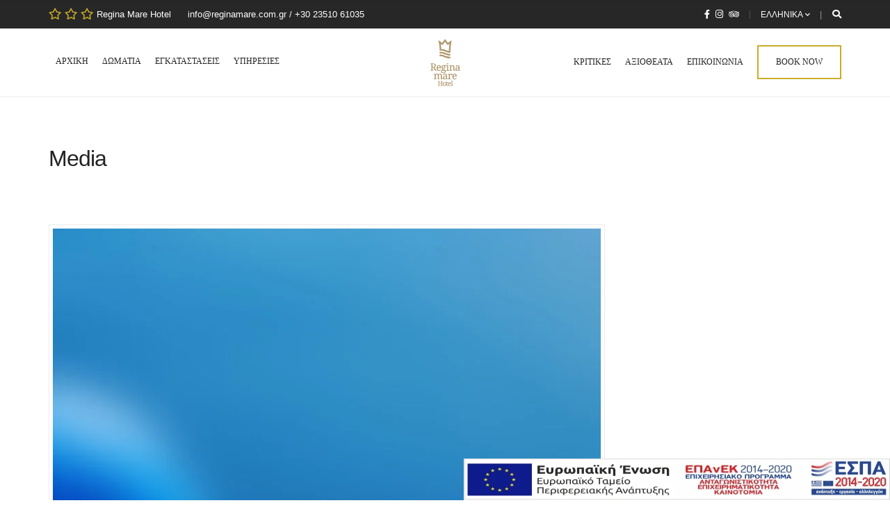

--- FILE ---
content_type: text/html; charset=UTF-8
request_url: https://www.reginamare.com.gr/el/media/
body_size: 14621
content:
<!doctype html><html lang="el"><head><script data-no-optimize="1">var litespeed_docref=sessionStorage.getItem("litespeed_docref");litespeed_docref&&(Object.defineProperty(document,"referrer",{get:function(){return litespeed_docref}}),sessionStorage.removeItem("litespeed_docref"));</script> <meta charset="UTF-8"><style id="litespeed-ccss">ul{box-sizing:border-box}:root{--wp--preset--font-size--normal:16px;--wp--preset--font-size--huge:42px}body{--wp--preset--color--black:#000;--wp--preset--color--cyan-bluish-gray:#abb8c3;--wp--preset--color--white:#fff;--wp--preset--color--pale-pink:#f78da7;--wp--preset--color--vivid-red:#cf2e2e;--wp--preset--color--luminous-vivid-orange:#ff6900;--wp--preset--color--luminous-vivid-amber:#fcb900;--wp--preset--color--light-green-cyan:#7bdcb5;--wp--preset--color--vivid-green-cyan:#00d084;--wp--preset--color--pale-cyan-blue:#8ed1fc;--wp--preset--color--vivid-cyan-blue:#0693e3;--wp--preset--color--vivid-purple:#9b51e0;--wp--preset--gradient--vivid-cyan-blue-to-vivid-purple:linear-gradient(135deg,rgba(6,147,227,1) 0%,#9b51e0 100%);--wp--preset--gradient--light-green-cyan-to-vivid-green-cyan:linear-gradient(135deg,#7adcb4 0%,#00d082 100%);--wp--preset--gradient--luminous-vivid-amber-to-luminous-vivid-orange:linear-gradient(135deg,rgba(252,185,0,1) 0%,rgba(255,105,0,1) 100%);--wp--preset--gradient--luminous-vivid-orange-to-vivid-red:linear-gradient(135deg,rgba(255,105,0,1) 0%,#cf2e2e 100%);--wp--preset--gradient--very-light-gray-to-cyan-bluish-gray:linear-gradient(135deg,#eee 0%,#a9b8c3 100%);--wp--preset--gradient--cool-to-warm-spectrum:linear-gradient(135deg,#4aeadc 0%,#9778d1 20%,#cf2aba 40%,#ee2c82 60%,#fb6962 80%,#fef84c 100%);--wp--preset--gradient--blush-light-purple:linear-gradient(135deg,#ffceec 0%,#9896f0 100%);--wp--preset--gradient--blush-bordeaux:linear-gradient(135deg,#fecda5 0%,#fe2d2d 50%,#6b003e 100%);--wp--preset--gradient--luminous-dusk:linear-gradient(135deg,#ffcb70 0%,#c751c0 50%,#4158d0 100%);--wp--preset--gradient--pale-ocean:linear-gradient(135deg,#fff5cb 0%,#b6e3d4 50%,#33a7b5 100%);--wp--preset--gradient--electric-grass:linear-gradient(135deg,#caf880 0%,#71ce7e 100%);--wp--preset--gradient--midnight:linear-gradient(135deg,#020381 0%,#2874fc 100%);--wp--preset--duotone--dark-grayscale:url('#wp-duotone-dark-grayscale');--wp--preset--duotone--grayscale:url('#wp-duotone-grayscale');--wp--preset--duotone--purple-yellow:url('#wp-duotone-purple-yellow');--wp--preset--duotone--blue-red:url('#wp-duotone-blue-red');--wp--preset--duotone--midnight:url('#wp-duotone-midnight');--wp--preset--duotone--magenta-yellow:url('#wp-duotone-magenta-yellow');--wp--preset--duotone--purple-green:url('#wp-duotone-purple-green');--wp--preset--duotone--blue-orange:url('#wp-duotone-blue-orange');--wp--preset--font-size--small:13px;--wp--preset--font-size--medium:20px;--wp--preset--font-size--large:36px;--wp--preset--font-size--x-large:42px;--wp--preset--spacing--20:.44rem;--wp--preset--spacing--30:.67rem;--wp--preset--spacing--40:1rem;--wp--preset--spacing--50:1.5rem;--wp--preset--spacing--60:2.25rem;--wp--preset--spacing--70:3.38rem;--wp--preset--spacing--80:5.06rem}html{line-height:1.15;-ms-text-size-adjust:100%;-webkit-text-size-adjust:100%}body{margin:0}article,header,nav{display:block}h1{font-size:2em;margin:.67em 0}main{display:block}a{background-color:transparent;-webkit-text-decoration-skip:objects}img{border-style:none}svg:not(:root){overflow:hidden}input{font-family:sans-serif;font-size:100%;line-height:1.15;margin:0}input{overflow:visible}[type=search]{-webkit-appearance:textfield;outline-offset:-2px}[type=search]::-webkit-search-cancel-button,[type=search]::-webkit-search-decoration{-webkit-appearance:none}::-webkit-file-upload-button{-webkit-appearance:button;font:inherit}@-ms-viewport{width:device-width}html{box-sizing:border-box;-ms-overflow-style:scrollbar}*,*:before,*:after{box-sizing:inherit}.container{position:relative;margin-left:auto;margin-right:auto;padding-right:15px;padding-left:15px}.row{display:flex;flex-wrap:wrap;margin-right:-15px;margin-left:-15px}.col-4,.col-8,.col-12,.col-md-6,.col-lg-2,.col-lg-5{position:relative;width:100%;min-height:1px;padding-right:15px;padding-left:15px}.col-4{flex:0 0 33.33333%;max-width:33.33333%}.col-8{flex:0 0 66.66667%;max-width:66.66667%}.col-12{flex:0 0 100%;max-width:100%}@media (min-width:576px){.container{padding-right:15px;padding-left:15px}.container{width:540px;max-width:100%}.row{margin-right:-15px;margin-left:-15px}.col-4,.col-8,.col-12,.col-md-6,.col-lg-2,.col-lg-5{padding-right:15px;padding-left:15px}}@media (min-width:768px){.container{padding-right:15px;padding-left:15px}.container{width:720px;max-width:100%}.row{margin-right:-15px;margin-left:-15px}.col-4,.col-8,.col-12,.col-md-6,.col-lg-2,.col-lg-5{padding-right:15px;padding-left:15px}.col-md-6{flex:0 0 50%;max-width:50%}}@media (min-width:992px){.container{padding-right:15px;padding-left:15px}.container{width:940px;max-width:100%}.row{margin-right:-15px;margin-left:-15px}.col-4,.col-8,.col-12,.col-md-6,.col-lg-2,.col-lg-5{padding-right:15px;padding-left:15px}.col-lg-2{flex:0 0 16.66667%;max-width:16.66667%}.col-lg-5{flex:0 0 41.66667%;max-width:41.66667%}}@media (min-width:1200px){.container{padding-right:15px;padding-left:15px}.container{width:1170px;max-width:100%}.row{margin-right:-15px;margin-left:-15px}.col-4,.col-8,.col-12,.col-md-6,.col-lg-2,.col-lg-5{padding-right:15px;padding-left:15px}}@media screen{.fa.fa-star-o{font-family:'Font Awesome 5 Free';font-weight:400}.fa.fa-star-o:before{content:"\f005"}.fa.fa-facebook{font-family:'Font Awesome 5 Brands';font-weight:400}.fa.fa-facebook:before{content:"\f39e"}.fa.fa-navicon:before{content:"\f0c9"}.fa.fa-instagram{font-family:'Font Awesome 5 Brands';font-weight:400}.fa.fa-tripadvisor{font-family:'Font Awesome 5 Brands';font-weight:400}}@media screen{.fa{-moz-osx-font-smoothing:grayscale;-webkit-font-smoothing:antialiased;display:inline-block;font-style:normal;font-variant:normal;text-rendering:auto;line-height:1}.fa-facebook:before{content:"\f09a"}.fa-instagram:before{content:"\f16d"}.fa-search:before{content:"\f002"}.fa-tripadvisor:before{content:"\f262"}.sr-only{border:0;clip:rect(0,0,0,0);height:1px;margin:-1px;overflow:hidden;padding:0;position:absolute;width:1px}.fa{font-family:'Font Awesome 5 Free';font-weight:900}}body{font-family:"IBM Plex Sans",sans-serif}h1,.site-logo,.navigation-main a{font-family:"IBM Plex Serif",sans-serif}html{box-sizing:border-box;-ms-overflow-style:scrollbar}*{box-sizing:inherit}*:before,*:after{box-sizing:inherit}body{line-height:1.625;font-size:16px;background-color:#fff;color:#4b4b4b;-webkit-font-smoothing:antialiased;-moz-osx-font-smoothing:grayscale}h1{font-weight:400;line-height:normal;margin:0 0 30px;word-wrap:break-word;text-rendering:optimizeLegibility;color:#242424;letter-spacing:-1px}h1{font-size:36px}p{margin:0 0 20px}img{display:inline-block;vertical-align:middle;max-width:100%;height:auto}a{color:#caad2a;text-decoration:none}a,input,label{touch-action:manipulation}ul{padding-left:20px}ul{list-style:disc}label{display:block;margin:0 0 8px;font-weight:400;text-transform:uppercase;font-size:13px}input{display:inline-block;font-size:15px;width:100%;max-width:100%;height:48px;padding:6px 12px;line-height:normal;border:1px solid #ebebeb;background-color:#fff;background-image:none;font-family:inherit;color:#4b4b4b;box-shadow:0 3px 1px #f3f3f3;border-radius:0}input[type=search]{box-sizing:border-box;-webkit-appearance:none;-moz-appearance:none;appearance:none}::-webkit-input-placeholder{font-weight:400;opacity:.8}:-moz-placeholder{font-weight:400;opacity:.8}::-moz-placeholder{font-weight:400;opacity:.8}:-ms-input-placeholder{font-weight:400;opacity:.8}.nav{display:block}.navigation-main{margin:0;padding:0;list-style:none;line-height:normal}.navigation-main:after{content:"";display:table;clear:both}.navigation-main li{position:relative}.navigation-main>li{display:inline-block}.navigation-main a{display:block;white-space:nowrap}.navigation-main a{position:relative;color:#242424;font-size:12px}.navigation-main>li>a{padding:10px 0;margin:0 15px;text-transform:uppercase;font-weight:400;border-bottom:2px solid transparent}.navigation-main .nav-button>a{border:2px solid #caad2a;padding:12px 30px;margin-left:10px;font-size:12px}.navigation-main .nav-button>a:before{display:none}.navigation-main .nav-button:last-child>a{margin-right:0}.navigation-main-right{text-align:right}.header{position:relative;z-index:20}.site-logo{font-weight:400;font-size:36px;line-height:normal;word-wrap:break-word;text-rendering:optimizeLegibility;color:#242424;letter-spacing:-1px;margin:0;color:inherit}.site-logo a{color:inherit}.head-intro{font-size:13px;margin:0;color:#fff;background-color:#272727;padding:10px 0}.head-intro a{color:inherit}.head-intro-info span{margin-right:20px}.head-intro-info i{color:#caad2a;margin-right:5px;font-size:1.25em;position:relative;top:1px}.head-intro-addons{display:flex;justify-content:flex-end;align-items:center}.head-search{display:flex;align-items:center}.head-search:not(:only-child):before{content:"<meta charset="UTF-8">7c";margin:0 15px;opacity:.5}.head-search-form{position:fixed;top:0;left:0;max-width:100%;width:100%;transform:translateY(-100%);padding:20px;background-color:rgba(255,255,255,.5);box-shadow:0 2px 6px rgba(0,0,0,.02);z-index:25}.head-search-input{height:56px}.head-mast{padding:15px 0;background-repeat:no-repeat;background-size:cover;background-position:top center;border-bottom:1px solid #ebebeb}.head-language-selector{display:flex;align-items:center}.head-language-selector:before{content:"";height:12px;width:1px;background-color:currentColor;margin:0 15px;opacity:.2}.head-language-dropdown-trigger{text-transform:uppercase;font-size:12px}.head-language-dropdown-trigger:after{font-family:'Font Awesome 5 Free';content:"\f078";font-weight:900;font-size:8px;position:relative;top:-1px;right:-1px;line-height:normal}.head-language-dropdown{position:relative;z-index:10}.head-language-dropdown-options{position:absolute;list-style:none;margin:0;text-align:left;z-index:10;visibility:hidden;opacity:0;right:0;transform:translate(0,15px);padding:12px 0;background-color:#272727;min-width:120px;border-radius:3px;box-shadow:0 0 24px rgba(0,0,0,.08)}.head-language-dropdown-options a{display:block;padding:3px 15px;text-transform:uppercase;font-size:12px}.main{padding:70px 0}.entry{margin:0 0 100px}.entry:only-of-type{margin-bottom:0}.entry-header{margin-bottom:50px}.entry-title{font-size:32px;margin-bottom:5px}.entry-content:after{content:"";display:table;clear:both}.entry-content img{border:solid 1px #ebebeb;padding:5px}.list-social-icons{margin:0;padding:0;list-style:none}.list-social-icons li{display:inline-block}.header .list-social-icons li{margin:3px 0}.social-icon{display:block;font-size:14px;text-align:center;line-height:46px;background-color:transparent;color:#4b4b4b}.header .social-icon{color:inherit;font-size:inherit;width:auto;height:auto;border:0;background:0 0;margin-left:8px;line-height:normal}#mobilemenu{display:none}.mobile-nav-trigger{float:right;text-transform:uppercase;font-weight:500;display:none;color:currentColor}.align-items-center{align-items:center!important}.sr-only{position:absolute;width:1px;height:1px;padding:0;margin:-1px;overflow:hidden;clip:rect(0,0,0,0);border:0}@media (min-width:992px){.text-lg-center{text-align:center!important}}@media (max-width:991px){.nav{display:none}.main{padding:60px 0}#mobilemenu{display:block}.mobile-nav-trigger{display:inline-block}.hidden-md-down{display:none!important}}@media (max-width:767px){h1{font-size:28px}.site-logo{font-size:28px}.head-intro{text-align:center}.head-intro-info span{margin:0 3px}.head-intro-addons{justify-content:center}.head-mast{padding:15px 0}.main{padding:50px 0}.entry-title{font-size:28px}}@media (max-width:575px){input{width:100%}}.header img.custom-logo{width:43px;max-width:100%}.navigation-main a,.navigation-main>li>a{font-family:"Noto Serif";font-weight:400}.espa{position:fixed;bottom:0;right:0;z-index:1000}.espa img{max-height:60px}.navigation-main .nav-button>a{padding:15px 25px}.navigation-main>li>a{margin:0 10px}p{font-family:'Noto Sans',sans-serif;font-style:normal;font-weight:400}h1{font-family:'Noto Serif',sans-serif;font-style:normal;font-weight:400}</style><link rel="preload" data-asynced="1" data-optimized="2" as="style" onload="this.onload=null;this.rel='stylesheet'" href="https://www.reginamare.com.gr/wp-content/litespeed/ucss/047173af9531ee5b277bfc1bd43b424e.css?ver=ade5a" /><script data-optimized="1" type="litespeed/javascript" data-src="https://www.reginamare.com.gr/wp-content/plugins/litespeed-cache/assets/js/css_async.min.js"></script> <meta name="viewport" content="width=device-width, initial-scale=1"><meta name='robots' content='index, follow, max-image-preview:large, max-snippet:-1, max-video-preview:-1' /><link rel="alternate" hreflang="en" href="https://www.reginamare.com.gr/media/" /><link rel="alternate" hreflang="el" href="https://www.reginamare.com.gr/el/media/" /><link rel="alternate" hreflang="x-default" href="https://www.reginamare.com.gr/media/" /><title>Media - Hotel Regina Mare</title><link rel="canonical" href="https://www.reginamare.com.gr/el/media/" /><meta property="og:locale" content="el_GR" /><meta property="og:type" content="article" /><meta property="og:title" content="Media - Hotel Regina Mare" /><meta property="og:url" content="https://www.reginamare.com.gr/el/media/" /><meta property="og:site_name" content="Hotel Regina Mare" /><meta property="og:image" content="https://www.reginamare.com.gr/wp-content/uploads/2018/05/kea_gal02.jpg" /><meta name="twitter:card" content="summary_large_image" /> <script type="application/ld+json" class="yoast-schema-graph">{"@context":"https://schema.org","@graph":[{"@type":"WebPage","@id":"https://www.reginamare.com.gr/el/media/","url":"https://www.reginamare.com.gr/el/media/","name":"Media - Hotel Regina Mare","isPartOf":{"@id":"https://www.reginamare.com.gr/el/#website"},"primaryImageOfPage":{"@id":"https://www.reginamare.com.gr/el/media/#primaryimage"},"image":{"@id":"https://www.reginamare.com.gr/el/media/#primaryimage"},"thumbnailUrl":"https://www.reginamare.com.gr/wp-content/uploads/2018/05/kea_gal02.jpg","datePublished":"2020-09-08T14:20:35+00:00","dateModified":"2020-09-08T14:20:35+00:00","breadcrumb":{"@id":"https://www.reginamare.com.gr/el/media/#breadcrumb"},"inLanguage":"el","potentialAction":[{"@type":"ReadAction","target":["https://www.reginamare.com.gr/el/media/"]}]},{"@type":"ImageObject","inLanguage":"el","@id":"https://www.reginamare.com.gr/el/media/#primaryimage","url":"https://www.reginamare.com.gr/wp-content/uploads/2018/05/kea_gal02.jpg","contentUrl":"https://www.reginamare.com.gr/wp-content/uploads/2018/05/kea_gal02.jpg","width":800,"height":1080},{"@type":"BreadcrumbList","@id":"https://www.reginamare.com.gr/el/media/#breadcrumb","itemListElement":[{"@type":"ListItem","position":1,"name":"Home","item":"https://www.reginamare.com.gr/el/"},{"@type":"ListItem","position":2,"name":"Media"}]},{"@type":"WebSite","@id":"https://www.reginamare.com.gr/el/#website","url":"https://www.reginamare.com.gr/el/","name":"Hotel Regina Mare","description":"Paralia Pieria Greece","publisher":{"@id":"https://www.reginamare.com.gr/el/#organization"},"potentialAction":[{"@type":"SearchAction","target":{"@type":"EntryPoint","urlTemplate":"https://www.reginamare.com.gr/el/?s={search_term_string}"},"query-input":"required name=search_term_string"}],"inLanguage":"el"},{"@type":"Organization","@id":"https://www.reginamare.com.gr/el/#organization","name":"Hotel Regina Mare","url":"https://www.reginamare.com.gr/el/","logo":{"@type":"ImageObject","inLanguage":"el","@id":"https://www.reginamare.com.gr/el/#/schema/logo/image/","url":"https://www.reginamare.com.gr/wp-content/uploads/2020/06/Asset-1@2x.png","contentUrl":"https://www.reginamare.com.gr/wp-content/uploads/2020/06/Asset-1@2x.png","width":86,"height":135,"caption":"Hotel Regina Mare"},"image":{"@id":"https://www.reginamare.com.gr/el/#/schema/logo/image/"}}]}</script> <link rel='dns-prefetch' href='//fonts.googleapis.com' /><link rel="alternate" type="application/rss+xml" title="Ροή RSS &raquo; Hotel Regina Mare" href="https://www.reginamare.com.gr/el/feed/" /><link rel="alternate" type="application/rss+xml" title="Ροή Σχολίων &raquo; Hotel Regina Mare" href="https://www.reginamare.com.gr/el/comments/feed/" /><style id='global-styles-inline-css' type='text/css'>body{--wp--preset--color--black: #000000;--wp--preset--color--cyan-bluish-gray: #abb8c3;--wp--preset--color--white: #ffffff;--wp--preset--color--pale-pink: #f78da7;--wp--preset--color--vivid-red: #cf2e2e;--wp--preset--color--luminous-vivid-orange: #ff6900;--wp--preset--color--luminous-vivid-amber: #fcb900;--wp--preset--color--light-green-cyan: #7bdcb5;--wp--preset--color--vivid-green-cyan: #00d084;--wp--preset--color--pale-cyan-blue: #8ed1fc;--wp--preset--color--vivid-cyan-blue: #0693e3;--wp--preset--color--vivid-purple: #9b51e0;--wp--preset--gradient--vivid-cyan-blue-to-vivid-purple: linear-gradient(135deg,rgba(6,147,227,1) 0%,rgb(155,81,224) 100%);--wp--preset--gradient--light-green-cyan-to-vivid-green-cyan: linear-gradient(135deg,rgb(122,220,180) 0%,rgb(0,208,130) 100%);--wp--preset--gradient--luminous-vivid-amber-to-luminous-vivid-orange: linear-gradient(135deg,rgba(252,185,0,1) 0%,rgba(255,105,0,1) 100%);--wp--preset--gradient--luminous-vivid-orange-to-vivid-red: linear-gradient(135deg,rgba(255,105,0,1) 0%,rgb(207,46,46) 100%);--wp--preset--gradient--very-light-gray-to-cyan-bluish-gray: linear-gradient(135deg,rgb(238,238,238) 0%,rgb(169,184,195) 100%);--wp--preset--gradient--cool-to-warm-spectrum: linear-gradient(135deg,rgb(74,234,220) 0%,rgb(151,120,209) 20%,rgb(207,42,186) 40%,rgb(238,44,130) 60%,rgb(251,105,98) 80%,rgb(254,248,76) 100%);--wp--preset--gradient--blush-light-purple: linear-gradient(135deg,rgb(255,206,236) 0%,rgb(152,150,240) 100%);--wp--preset--gradient--blush-bordeaux: linear-gradient(135deg,rgb(254,205,165) 0%,rgb(254,45,45) 50%,rgb(107,0,62) 100%);--wp--preset--gradient--luminous-dusk: linear-gradient(135deg,rgb(255,203,112) 0%,rgb(199,81,192) 50%,rgb(65,88,208) 100%);--wp--preset--gradient--pale-ocean: linear-gradient(135deg,rgb(255,245,203) 0%,rgb(182,227,212) 50%,rgb(51,167,181) 100%);--wp--preset--gradient--electric-grass: linear-gradient(135deg,rgb(202,248,128) 0%,rgb(113,206,126) 100%);--wp--preset--gradient--midnight: linear-gradient(135deg,rgb(2,3,129) 0%,rgb(40,116,252) 100%);--wp--preset--duotone--dark-grayscale: url('#wp-duotone-dark-grayscale');--wp--preset--duotone--grayscale: url('#wp-duotone-grayscale');--wp--preset--duotone--purple-yellow: url('#wp-duotone-purple-yellow');--wp--preset--duotone--blue-red: url('#wp-duotone-blue-red');--wp--preset--duotone--midnight: url('#wp-duotone-midnight');--wp--preset--duotone--magenta-yellow: url('#wp-duotone-magenta-yellow');--wp--preset--duotone--purple-green: url('#wp-duotone-purple-green');--wp--preset--duotone--blue-orange: url('#wp-duotone-blue-orange');--wp--preset--font-size--small: 13px;--wp--preset--font-size--medium: 20px;--wp--preset--font-size--large: 36px;--wp--preset--font-size--x-large: 42px;--wp--preset--spacing--20: 0.44rem;--wp--preset--spacing--30: 0.67rem;--wp--preset--spacing--40: 1rem;--wp--preset--spacing--50: 1.5rem;--wp--preset--spacing--60: 2.25rem;--wp--preset--spacing--70: 3.38rem;--wp--preset--spacing--80: 5.06rem;}:where(.is-layout-flex){gap: 0.5em;}body .is-layout-flow > .alignleft{float: left;margin-inline-start: 0;margin-inline-end: 2em;}body .is-layout-flow > .alignright{float: right;margin-inline-start: 2em;margin-inline-end: 0;}body .is-layout-flow > .aligncenter{margin-left: auto !important;margin-right: auto !important;}body .is-layout-constrained > .alignleft{float: left;margin-inline-start: 0;margin-inline-end: 2em;}body .is-layout-constrained > .alignright{float: right;margin-inline-start: 2em;margin-inline-end: 0;}body .is-layout-constrained > .aligncenter{margin-left: auto !important;margin-right: auto !important;}body .is-layout-constrained > :where(:not(.alignleft):not(.alignright):not(.alignfull)){max-width: var(--wp--style--global--content-size);margin-left: auto !important;margin-right: auto !important;}body .is-layout-constrained > .alignwide{max-width: var(--wp--style--global--wide-size);}body .is-layout-flex{display: flex;}body .is-layout-flex{flex-wrap: wrap;align-items: center;}body .is-layout-flex > *{margin: 0;}:where(.wp-block-columns.is-layout-flex){gap: 2em;}.has-black-color{color: var(--wp--preset--color--black) !important;}.has-cyan-bluish-gray-color{color: var(--wp--preset--color--cyan-bluish-gray) !important;}.has-white-color{color: var(--wp--preset--color--white) !important;}.has-pale-pink-color{color: var(--wp--preset--color--pale-pink) !important;}.has-vivid-red-color{color: var(--wp--preset--color--vivid-red) !important;}.has-luminous-vivid-orange-color{color: var(--wp--preset--color--luminous-vivid-orange) !important;}.has-luminous-vivid-amber-color{color: var(--wp--preset--color--luminous-vivid-amber) !important;}.has-light-green-cyan-color{color: var(--wp--preset--color--light-green-cyan) !important;}.has-vivid-green-cyan-color{color: var(--wp--preset--color--vivid-green-cyan) !important;}.has-pale-cyan-blue-color{color: var(--wp--preset--color--pale-cyan-blue) !important;}.has-vivid-cyan-blue-color{color: var(--wp--preset--color--vivid-cyan-blue) !important;}.has-vivid-purple-color{color: var(--wp--preset--color--vivid-purple) !important;}.has-black-background-color{background-color: var(--wp--preset--color--black) !important;}.has-cyan-bluish-gray-background-color{background-color: var(--wp--preset--color--cyan-bluish-gray) !important;}.has-white-background-color{background-color: var(--wp--preset--color--white) !important;}.has-pale-pink-background-color{background-color: var(--wp--preset--color--pale-pink) !important;}.has-vivid-red-background-color{background-color: var(--wp--preset--color--vivid-red) !important;}.has-luminous-vivid-orange-background-color{background-color: var(--wp--preset--color--luminous-vivid-orange) !important;}.has-luminous-vivid-amber-background-color{background-color: var(--wp--preset--color--luminous-vivid-amber) !important;}.has-light-green-cyan-background-color{background-color: var(--wp--preset--color--light-green-cyan) !important;}.has-vivid-green-cyan-background-color{background-color: var(--wp--preset--color--vivid-green-cyan) !important;}.has-pale-cyan-blue-background-color{background-color: var(--wp--preset--color--pale-cyan-blue) !important;}.has-vivid-cyan-blue-background-color{background-color: var(--wp--preset--color--vivid-cyan-blue) !important;}.has-vivid-purple-background-color{background-color: var(--wp--preset--color--vivid-purple) !important;}.has-black-border-color{border-color: var(--wp--preset--color--black) !important;}.has-cyan-bluish-gray-border-color{border-color: var(--wp--preset--color--cyan-bluish-gray) !important;}.has-white-border-color{border-color: var(--wp--preset--color--white) !important;}.has-pale-pink-border-color{border-color: var(--wp--preset--color--pale-pink) !important;}.has-vivid-red-border-color{border-color: var(--wp--preset--color--vivid-red) !important;}.has-luminous-vivid-orange-border-color{border-color: var(--wp--preset--color--luminous-vivid-orange) !important;}.has-luminous-vivid-amber-border-color{border-color: var(--wp--preset--color--luminous-vivid-amber) !important;}.has-light-green-cyan-border-color{border-color: var(--wp--preset--color--light-green-cyan) !important;}.has-vivid-green-cyan-border-color{border-color: var(--wp--preset--color--vivid-green-cyan) !important;}.has-pale-cyan-blue-border-color{border-color: var(--wp--preset--color--pale-cyan-blue) !important;}.has-vivid-cyan-blue-border-color{border-color: var(--wp--preset--color--vivid-cyan-blue) !important;}.has-vivid-purple-border-color{border-color: var(--wp--preset--color--vivid-purple) !important;}.has-vivid-cyan-blue-to-vivid-purple-gradient-background{background: var(--wp--preset--gradient--vivid-cyan-blue-to-vivid-purple) !important;}.has-light-green-cyan-to-vivid-green-cyan-gradient-background{background: var(--wp--preset--gradient--light-green-cyan-to-vivid-green-cyan) !important;}.has-luminous-vivid-amber-to-luminous-vivid-orange-gradient-background{background: var(--wp--preset--gradient--luminous-vivid-amber-to-luminous-vivid-orange) !important;}.has-luminous-vivid-orange-to-vivid-red-gradient-background{background: var(--wp--preset--gradient--luminous-vivid-orange-to-vivid-red) !important;}.has-very-light-gray-to-cyan-bluish-gray-gradient-background{background: var(--wp--preset--gradient--very-light-gray-to-cyan-bluish-gray) !important;}.has-cool-to-warm-spectrum-gradient-background{background: var(--wp--preset--gradient--cool-to-warm-spectrum) !important;}.has-blush-light-purple-gradient-background{background: var(--wp--preset--gradient--blush-light-purple) !important;}.has-blush-bordeaux-gradient-background{background: var(--wp--preset--gradient--blush-bordeaux) !important;}.has-luminous-dusk-gradient-background{background: var(--wp--preset--gradient--luminous-dusk) !important;}.has-pale-ocean-gradient-background{background: var(--wp--preset--gradient--pale-ocean) !important;}.has-electric-grass-gradient-background{background: var(--wp--preset--gradient--electric-grass) !important;}.has-midnight-gradient-background{background: var(--wp--preset--gradient--midnight) !important;}.has-small-font-size{font-size: var(--wp--preset--font-size--small) !important;}.has-medium-font-size{font-size: var(--wp--preset--font-size--medium) !important;}.has-large-font-size{font-size: var(--wp--preset--font-size--large) !important;}.has-x-large-font-size{font-size: var(--wp--preset--font-size--x-large) !important;}
.wp-block-navigation a:where(:not(.wp-element-button)){color: inherit;}
:where(.wp-block-columns.is-layout-flex){gap: 2em;}
.wp-block-pullquote{font-size: 1.5em;line-height: 1.6;}</style><style id='wpml-legacy-horizontal-list-0-inline-css' type='text/css'>.wpml-ls-statics-footer a, .wpml-ls-statics-footer .wpml-ls-sub-menu a, .wpml-ls-statics-footer .wpml-ls-sub-menu a:link, .wpml-ls-statics-footer li:not(.wpml-ls-current-language) .wpml-ls-link, .wpml-ls-statics-footer li:not(.wpml-ls-current-language) .wpml-ls-link:link {color:#444444;background-color:#ffffff;}.wpml-ls-statics-footer .wpml-ls-sub-menu a:hover,.wpml-ls-statics-footer .wpml-ls-sub-menu a:focus, .wpml-ls-statics-footer .wpml-ls-sub-menu a:link:hover, .wpml-ls-statics-footer .wpml-ls-sub-menu a:link:focus {color:#000000;background-color:#eeeeee;}.wpml-ls-statics-footer .wpml-ls-current-language > a {color:#444444;background-color:#ffffff;}.wpml-ls-statics-footer .wpml-ls-current-language:hover>a, .wpml-ls-statics-footer .wpml-ls-current-language>a:focus {color:#000000;background-color:#eeeeee;}</style><style id='kea-style-inline-css' type='text/css'>.header img.custom-logo {
			width: 43px;
			max-width: 100%;
		}
		
.navigation-main a, .navigation-main > li > a { font-family: "Noto Serif"; font-weight: 400; } .btn, .comment-reply-link, input[type="submit"], input[type="reset"], button, .item-filter, .kea-slick-slider .slick-arrow, .entry-item-read-more, .item-btn { font-family: "Noto Serif"; font-weight: 400; } 

#ci-home-latest-post-type-2 { background-color: #f7f7f7;  } 

#ci-home-post-type-items-1 { background-color: #f7f7f7;  } 

#ci-home-hero-callout-1 { color: #ffffff; background-image: url(https://www.cssigniter.net/preview/kea/files/2018/05/kea_cta.jpg); background-repeat: no-repeat;  } 

#ci-home-hero-callout-1::before { background-color: rgba(0, 0, 0, 0.65);  }</style> <script type="litespeed/javascript" data-src='https://www.reginamare.com.gr/wp-includes/js/jquery/jquery.min.js' id='jquery-core-js'></script> <link rel="https://api.w.org/" href="https://www.reginamare.com.gr/el/wp-json/" /><link rel="alternate" type="application/json" href="https://www.reginamare.com.gr/el/wp-json/wp/v2/pages/442" /><link rel="EditURI" type="application/rsd+xml" title="RSD" href="https://www.reginamare.com.gr/xmlrpc.php?rsd" /><link rel="wlwmanifest" type="application/wlwmanifest+xml" href="https://www.reginamare.com.gr/wp-includes/wlwmanifest.xml" /><meta name="generator" content="WordPress 6.1.9" /><link rel='shortlink' href='https://www.reginamare.com.gr/el/?p=442' /><link rel="alternate" type="application/json+oembed" href="https://www.reginamare.com.gr/el/wp-json/oembed/1.0/embed?url=https%3A%2F%2Fwww.reginamare.com.gr%2Fel%2Fmedia%2F" /><link rel="alternate" type="text/xml+oembed" href="https://www.reginamare.com.gr/el/wp-json/oembed/1.0/embed?url=https%3A%2F%2Fwww.reginamare.com.gr%2Fel%2Fmedia%2F&#038;format=xml" /><meta name="generator" content="WPML ver:4.8.6 stt:1,13;" /><link rel="preconnect" href="https://fonts.googleapis.com"><link rel="preconnect" href="https://fonts.gstatic.com">
 <script type="litespeed/javascript" data-src="https://www.googletagmanager.com/gtag/js?id=UA-178259567-1"></script> <script type="litespeed/javascript">window.dataLayer=window.dataLayer||[];function gtag(){dataLayer.push(arguments)}
gtag('js',new Date());gtag('config','UA-178259567-1')</script><link rel="preconnect" href="https://fonts.gstatic.com/" crossorigin><link rel="icon" href="https://www.reginamare.com.gr/wp-content/uploads/2020/06/cropped-regina-logo-512-2-32x32.png" sizes="32x32" /><link rel="icon" href="https://www.reginamare.com.gr/wp-content/uploads/2020/06/cropped-regina-logo-512-2-192x192.png" sizes="192x192" /><link rel="apple-touch-icon" href="https://www.reginamare.com.gr/wp-content/uploads/2020/06/cropped-regina-logo-512-2-180x180.png" /><meta name="msapplication-TileImage" content="https://www.reginamare.com.gr/wp-content/uploads/2020/06/cropped-regina-logo-512-2-270x270.png" /><style type="text/css" id="wp-custom-css">/* === Espa === */
.espa {
  position: fixed; 
  bottom: 0; 
  right: 0; 
  z-index: 1000;
}
.espa img {
  max-height: 60px;
}

@media screen and (max-width: 1999px) {

	.wpml-ls-legacy-list-horizontal.wpml-ls-statics-footer {
		margin-bottom: 60px;
	}
}


.navigation-main .nav-button > a {
	padding: 15px 25px;
}
.navigation-main > li > a {
	margin: 0 10px;
}

.entry-item-thumb {
	margin-bottom: 15px !important;
}
.entry-item-title {
	margin-bottom: 15px ;
}
.entry-meta,
.entry-author-box {
	display: none;
}

.item-testimonial-content {
	font-size: 16px;
}</style><style id="egf-frontend-styles" type="text/css">p {font-family: 'Noto Sans', sans-serif;font-style: normal;font-weight: 400;} h1 {font-family: 'Noto Serif', sans-serif;font-style: normal;font-weight: 400;} h2 {font-family: 'Noto Serif', sans-serif;font-style: normal;font-weight: 400;} h3 {font-family: 'Noto Serif', sans-serif;font-style: normal;font-weight: 400;} h4 {} h5 {} h6 {}</style></head><body class="page-template page-template-templates page-template-full-width-page page-template-templatesfull-width-page-php page page-id-442 wp-custom-logo">
<svg xmlns="http://www.w3.org/2000/svg" viewBox="0 0 0 0" width="0" height="0" focusable="false" role="none" style="visibility: hidden; position: absolute; left: -9999px; overflow: hidden;" ><defs><filter id="wp-duotone-dark-grayscale"><feColorMatrix color-interpolation-filters="sRGB" type="matrix" values=" .299 .587 .114 0 0 .299 .587 .114 0 0 .299 .587 .114 0 0 .299 .587 .114 0 0 " /><feComponentTransfer color-interpolation-filters="sRGB" ><feFuncR type="table" tableValues="0 0.49803921568627" /><feFuncG type="table" tableValues="0 0.49803921568627" /><feFuncB type="table" tableValues="0 0.49803921568627" /><feFuncA type="table" tableValues="1 1" /></feComponentTransfer><feComposite in2="SourceGraphic" operator="in" /></filter></defs></svg><svg xmlns="http://www.w3.org/2000/svg" viewBox="0 0 0 0" width="0" height="0" focusable="false" role="none" style="visibility: hidden; position: absolute; left: -9999px; overflow: hidden;" ><defs><filter id="wp-duotone-grayscale"><feColorMatrix color-interpolation-filters="sRGB" type="matrix" values=" .299 .587 .114 0 0 .299 .587 .114 0 0 .299 .587 .114 0 0 .299 .587 .114 0 0 " /><feComponentTransfer color-interpolation-filters="sRGB" ><feFuncR type="table" tableValues="0 1" /><feFuncG type="table" tableValues="0 1" /><feFuncB type="table" tableValues="0 1" /><feFuncA type="table" tableValues="1 1" /></feComponentTransfer><feComposite in2="SourceGraphic" operator="in" /></filter></defs></svg><svg xmlns="http://www.w3.org/2000/svg" viewBox="0 0 0 0" width="0" height="0" focusable="false" role="none" style="visibility: hidden; position: absolute; left: -9999px; overflow: hidden;" ><defs><filter id="wp-duotone-purple-yellow"><feColorMatrix color-interpolation-filters="sRGB" type="matrix" values=" .299 .587 .114 0 0 .299 .587 .114 0 0 .299 .587 .114 0 0 .299 .587 .114 0 0 " /><feComponentTransfer color-interpolation-filters="sRGB" ><feFuncR type="table" tableValues="0.54901960784314 0.98823529411765" /><feFuncG type="table" tableValues="0 1" /><feFuncB type="table" tableValues="0.71764705882353 0.25490196078431" /><feFuncA type="table" tableValues="1 1" /></feComponentTransfer><feComposite in2="SourceGraphic" operator="in" /></filter></defs></svg><svg xmlns="http://www.w3.org/2000/svg" viewBox="0 0 0 0" width="0" height="0" focusable="false" role="none" style="visibility: hidden; position: absolute; left: -9999px; overflow: hidden;" ><defs><filter id="wp-duotone-blue-red"><feColorMatrix color-interpolation-filters="sRGB" type="matrix" values=" .299 .587 .114 0 0 .299 .587 .114 0 0 .299 .587 .114 0 0 .299 .587 .114 0 0 " /><feComponentTransfer color-interpolation-filters="sRGB" ><feFuncR type="table" tableValues="0 1" /><feFuncG type="table" tableValues="0 0.27843137254902" /><feFuncB type="table" tableValues="0.5921568627451 0.27843137254902" /><feFuncA type="table" tableValues="1 1" /></feComponentTransfer><feComposite in2="SourceGraphic" operator="in" /></filter></defs></svg><svg xmlns="http://www.w3.org/2000/svg" viewBox="0 0 0 0" width="0" height="0" focusable="false" role="none" style="visibility: hidden; position: absolute; left: -9999px; overflow: hidden;" ><defs><filter id="wp-duotone-midnight"><feColorMatrix color-interpolation-filters="sRGB" type="matrix" values=" .299 .587 .114 0 0 .299 .587 .114 0 0 .299 .587 .114 0 0 .299 .587 .114 0 0 " /><feComponentTransfer color-interpolation-filters="sRGB" ><feFuncR type="table" tableValues="0 0" /><feFuncG type="table" tableValues="0 0.64705882352941" /><feFuncB type="table" tableValues="0 1" /><feFuncA type="table" tableValues="1 1" /></feComponentTransfer><feComposite in2="SourceGraphic" operator="in" /></filter></defs></svg><svg xmlns="http://www.w3.org/2000/svg" viewBox="0 0 0 0" width="0" height="0" focusable="false" role="none" style="visibility: hidden; position: absolute; left: -9999px; overflow: hidden;" ><defs><filter id="wp-duotone-magenta-yellow"><feColorMatrix color-interpolation-filters="sRGB" type="matrix" values=" .299 .587 .114 0 0 .299 .587 .114 0 0 .299 .587 .114 0 0 .299 .587 .114 0 0 " /><feComponentTransfer color-interpolation-filters="sRGB" ><feFuncR type="table" tableValues="0.78039215686275 1" /><feFuncG type="table" tableValues="0 0.94901960784314" /><feFuncB type="table" tableValues="0.35294117647059 0.47058823529412" /><feFuncA type="table" tableValues="1 1" /></feComponentTransfer><feComposite in2="SourceGraphic" operator="in" /></filter></defs></svg><svg xmlns="http://www.w3.org/2000/svg" viewBox="0 0 0 0" width="0" height="0" focusable="false" role="none" style="visibility: hidden; position: absolute; left: -9999px; overflow: hidden;" ><defs><filter id="wp-duotone-purple-green"><feColorMatrix color-interpolation-filters="sRGB" type="matrix" values=" .299 .587 .114 0 0 .299 .587 .114 0 0 .299 .587 .114 0 0 .299 .587 .114 0 0 " /><feComponentTransfer color-interpolation-filters="sRGB" ><feFuncR type="table" tableValues="0.65098039215686 0.40392156862745" /><feFuncG type="table" tableValues="0 1" /><feFuncB type="table" tableValues="0.44705882352941 0.4" /><feFuncA type="table" tableValues="1 1" /></feComponentTransfer><feComposite in2="SourceGraphic" operator="in" /></filter></defs></svg><svg xmlns="http://www.w3.org/2000/svg" viewBox="0 0 0 0" width="0" height="0" focusable="false" role="none" style="visibility: hidden; position: absolute; left: -9999px; overflow: hidden;" ><defs><filter id="wp-duotone-blue-orange"><feColorMatrix color-interpolation-filters="sRGB" type="matrix" values=" .299 .587 .114 0 0 .299 .587 .114 0 0 .299 .587 .114 0 0 .299 .587 .114 0 0 " /><feComponentTransfer color-interpolation-filters="sRGB" ><feFuncR type="table" tableValues="0.098039215686275 1" /><feFuncG type="table" tableValues="0 0.66274509803922" /><feFuncB type="table" tableValues="0.84705882352941 0.41960784313725" /><feFuncA type="table" tableValues="1 1" /></feComponentTransfer><feComposite in2="SourceGraphic" operator="in" /></filter></defs></svg><div id="page"><div class="espa">
<a href="https://www.reginamare.com.gr/wp-content/uploads/2022/02/tourismcv-el.pdf" >
<img data-lazyloaded="1" src="[data-uri]" width="613" height="80" data-src="https://www.reginamare.com.gr/wp-content/uploads/2022/02/e-bannerespaEΤΠΑ460X60-ΕΛΛΗΝΙΚΟ.jpg.webp" alt="espa banner" />
</a></div><header class="header"><div class="head-intro"><div class="container"><div class="row align-items-center"><div class="col-md-6 col-12"><div class="head-intro-info">
<span><i class="fa fa-star-o"></i><i class="fa fa-star-o"></i><i class="fa fa-star-o"></i>Regina Mare Hotel  </span><span>info@reginamare.com.gr / +30 23510 61035</span></div></div><div class="col-md-6 col-12"><div class="head-intro-addons"><ul class="list-social-icons"><li><a href="https://www.facebook.com/Reginamare1983" class="social-icon" target="_blank"><i class="fa fa-facebook"></i></a></li><li><a href="https://www.instagram.com/regina_mare_hotel/" class="social-icon" target="_blank"><i class="fa fa-instagram"></i></a></li><li><a href="https://www.tripadvisor.com.gr/Hotel_Review-g1436133-d1471508-Reviews-Hotel_Regina_Mare-Paralia_Katerinis_Pieria_Region_Central_Macedonia.html" class="social-icon" target="_blank"><i class="fa fa-tripadvisor"></i></a></li></ul><div class="head-language-selector"><div class="head-language-dropdown">
<a href="https://www.reginamare.com.gr/el/media/" class="head-language-dropdown-trigger">
Ελληνικα					</a><ul class="head-language-dropdown-options"><li><a href="https://www.reginamare.com.gr/media/">English</a></li></ul></div></div><div class="head-search"><form action="https://www.reginamare.com.gr/el/" class="head-search-form">
<label for="head-search-input" class="sr-only">Search for:</label>
<input type="search" name="s" id="head-search-input" class="head-search-input" placeholder="Type and hit enter to search"></form>
<a href="#" class="head-search-trigger">
<i class="fa fa-search"></i>
</a></div></div></div></div></div></div><div class="head-mast head-sticky"><div class="container"><div class="row align-items-center"><div class="col-lg-5 col-12 hidden-md-down"><nav class="nav"><ul id="header-menu-1" class="navigation-main"><li id="menu-item-460" class="menu-item menu-item-type-custom menu-item-object-custom menu-item-460"><a href="https://www.reginamare.com.gr/el/">Αρχική</a></li><li id="menu-item-461" class="menu-item menu-item-type-post_type menu-item-object-page menu-item-461"><a href="https://www.reginamare.com.gr/el/%ce%b4%cf%89%ce%bc%ce%ac%cf%84%ce%b9%ce%b1/">Δωμάτια</a></li><li id="menu-item-462" class="menu-item menu-item-type-post_type menu-item-object-page menu-item-462"><a href="https://www.reginamare.com.gr/el/%ce%b5%ce%b3%ce%ba%ce%b1%cf%84%ce%b1%cf%83%cf%84%ce%ac%cf%83%ce%b5%ce%b9%cf%82/">Εγκαταστάσεις</a></li><li id="menu-item-463" class="menu-item menu-item-type-post_type menu-item-object-page menu-item-463"><a href="https://www.reginamare.com.gr/el/%ce%bf%ce%b4%ce%b7%ce%b3%ce%bf%cf%83-%ce%be%ce%b5%ce%bd%ce%bf%ce%b4%ce%bf%cf%87%ce%b5%ce%b9%ce%b1%ce%ba%cf%89%ce%bd-%cf%85%cf%80%ce%b7%cf%81%ce%b5%cf%83%ce%b9%cf%89%ce%bd/">Υπηρεσίες</a></li></ul></nav></div><div class="col-lg-2 col-md-6 col-8 text-lg-center"><div class="site-branding"><div class="site-logo"><a href="https://www.reginamare.com.gr/el/" class="custom-logo-link" rel="home"><img data-lazyloaded="1" src="[data-uri]" width="86" height="135" data-src="https://www.reginamare.com.gr/wp-content/uploads/2020/06/Asset-1@2x.png" class="custom-logo" alt="Hotel Regina Mare" decoding="async" /></a></div></div></div><div class="col-lg-5 col-md-6 col-4"><nav class="nav"><ul id="header-menu-2" class="navigation-main navigation-main-right"><li id="menu-item-465" class="menu-item menu-item-type-post_type menu-item-object-page menu-item-465"><a href="https://www.reginamare.com.gr/el/%ce%ba%cf%81%ce%b9%cf%84%ce%b9%ce%ba%ce%ad%cf%82/">Κριτικές</a></li><li id="menu-item-606" class="menu-item menu-item-type-post_type menu-item-object-page menu-item-606"><a href="https://www.reginamare.com.gr/el/%ce%b1%ce%be%ce%b9%ce%bf%ce%b8%ce%ad%ce%b1%cf%84%ce%b1/">Αξιοθέατα</a></li><li id="menu-item-467" class="menu-item menu-item-type-post_type menu-item-object-page menu-item-467"><a href="https://www.reginamare.com.gr/el/%ce%b5%cf%80%ce%b9%ce%ba%ce%bf%ce%b9%ce%bd%cf%89%ce%bd%ce%af%ce%b1/">Επικοινωνία</a></li><li id="menu-item-468" class="nav-button menu-item menu-item-type-custom menu-item-object-custom menu-item-468"><a target="_blank" rel="noopener" href="https://reginamarekaterini.reserve-online.net/">Book Now</a></li></ul></nav>
<a href="#mobilemenu" class="mobile-nav-trigger"><i class="fa fa-navicon"></i> Menu</a></div></div></div></div></header><div id="mobilemenu"><ul></ul></div><main class="main"><div class="container"><div class="row"><div class="col-12"><article id="entry-442" class="entry post-442 page type-page status-publish hentry"><header class="entry-header"><h1 class="entry-title">
Media</h1></header><div class="entry-content"><p><a href="https://www.reginamare.com.gr/wp-content/uploads/2018/05/kea_gal02.jpg" data-elementor-open-lightbox="default" data-elementor-lightbox-slideshow="11e0fba"><br />
<img data-lazyloaded="1" src="[data-uri]" width="800" height="1080" decoding="async" data-src="https://www.reginamare.com.gr/wp-content/uploads/2018/05/kea_gal02.jpg.webp" alt=""><br />
</a><br />
<a href="https://www.reginamare.com.gr/wp-content/uploads/2018/05/beach-3259537_1920.jpg" data-elementor-open-lightbox="default" data-elementor-lightbox-slideshow="11e0fba"><br />
<img data-lazyloaded="1" src="[data-uri]" width="1600" height="1080" decoding="async" data-src="https://www.reginamare.com.gr/wp-content/uploads/2018/05/beach-3259537_1920.jpg.webp" alt=""><br />
</a><br />
<a href="https://www.reginamare.com.gr/wp-content/uploads/2018/05/kea_pool.jpg" data-elementor-open-lightbox="default" data-elementor-lightbox-slideshow="11e0fba"><br />
<img data-lazyloaded="1" src="[data-uri]" width="1600" height="1080" decoding="async" data-src="https://www.reginamare.com.gr/wp-content/uploads/2018/05/kea_pool.jpg.webp" alt=""><br />
</a><br />
<a href="https://www.reginamare.com.gr/wp-content/uploads/2018/05/kea_services.jpg" data-elementor-open-lightbox="default" data-elementor-lightbox-slideshow="11e0fba"><br />
<img data-lazyloaded="1" src="[data-uri]" width="1600" height="1080" decoding="async" data-src="https://www.reginamare.com.gr/wp-content/uploads/2018/05/kea_services.jpg.webp" alt=""><br />
</a><br />
<a href="https://www.reginamare.com.gr/wp-content/uploads/2018/05/kea_gal01.jpg" data-elementor-open-lightbox="default" data-elementor-lightbox-slideshow="11e0fba"><br />
<img data-lazyloaded="1" src="[data-uri]" width="965" height="1080" decoding="async" data-src="https://www.reginamare.com.gr/wp-content/uploads/2018/05/kea_gal01.jpg.webp" alt=""><br />
</a><br />
<a href="https://www.reginamare.com.gr/wp-content/uploads/2018/05/kea_elementor.jpg" data-elementor-open-lightbox="default" data-elementor-lightbox-slideshow="11e0fba"><br />
<img data-lazyloaded="1" src="[data-uri]" width="1600" height="1080" decoding="async" data-src="https://www.reginamare.com.gr/wp-content/uploads/2018/05/kea_elementor.jpg.webp" alt=""><br />
</a><br />
<a href="https://www.reginamare.com.gr/wp-content/uploads/2018/05/matt-artz-405388-unsplash.jpg" data-elementor-open-lightbox="default" data-elementor-lightbox-slideshow="11e0fba"><br />
<img data-lazyloaded="1" src="[data-uri]" width="1600" height="1080" decoding="async" data-src="https://www.reginamare.com.gr/wp-content/uploads/2018/05/matt-artz-405388-unsplash.jpg.webp" alt=""><br />
</a><br />
<a href="https://www.reginamare.com.gr/wp-content/uploads/2018/05/kea_cta.jpg" data-elementor-open-lightbox="default" data-elementor-lightbox-slideshow="11e0fba"><br />
<img data-lazyloaded="1" src="[data-uri]" width="1600" height="1080" decoding="async" data-src="https://www.reginamare.com.gr/wp-content/uploads/2018/05/kea_cta.jpg.webp" alt=""><br />
</a></p></div></article></div></div></div></main><footer class="footer"><div class="footer-widgets"><div class="container"><div class="row"><div class="col-lg-3 col-md-6 col-12"><aside id="text-6" class="widget widget_text"><div class="textwidget"><img data-lazyloaded="1" src="[data-uri]" class="wp-image-5 size-full alignleft" data-src="https://www.reginamare.com.gr/wp-content/uploads/2020/06/Asset-1@2x.png" alt="" width="86" height="135" />Το Regina Mare Hotel είναι μια ιδιαίτερη πρόταση διακοπών για τα καλοκαίρια σας στην Πιερία. Βρίσκεται στο κέντρο της Παραλίας Κατερίνης, σε έναν πολυσύχναστο, φωτεινό, κεντρικό πεζόδρομο του οικισμού.</div></aside></div><div class="col-lg-3 col-md-6 col-12"><aside id="ci-contact-3" class="widget widget_ci-contact"><h3 class="widget-title">ΕΠΙΚΟΙΝΩΝΗΣΤΕ ΜΑΖΙ ΜΑΣ</h3><ul class="ci-contact-widget-items"><li class="ci-contact-widget-item"><i class="fa fa-address-book"></i> Αγίας Παρασκευής 1, Παραλία Κατερίνης, ΤΚ.60100</li><li class="ci-contact-widget-item"><i class="fa fa-phone"></i> 23510 61035</li><li class="ci-contact-widget-item"><i class="fa fa-envelope"></i> info@reginamare.com.gr</li></ul></aside></div><div class="col-lg-3 col-md-6 col-12"><aside id="ci-socials-3" class="widget widget_ci-socials"><h3 class="widget-title">Ακολουθηστε μας</h3><ul class="list-social-icons"><li><a href="https://www.facebook.com/Reginamare1983" class="social-icon" target="_blank"><i class="fa fa-facebook"></i></a></li><li><a href="https://www.instagram.com/regina_mare_hotel/" class="social-icon" target="_blank"><i class="fa fa-instagram"></i></a></li><li><a href="https://www.tripadvisor.com.gr/Hotel_Review-g1436133-d1471508-Reviews-Hotel_Regina_Mare-Paralia_Katerinis_Pieria_Region_Central_Macedonia.html" class="social-icon" target="_blank"><i class="fa fa-tripadvisor"></i></a></li></ul></aside></div><div class="col-lg-3 col-md-6 col-12"><aside id="ci-schedule-3" class="widget widget_ci-schedule"><h3 class="widget-title">στη διαθεση σας</h3><table class="ci-schedule-widget-table"><tbody><tr><th>Chek-In</th><td>14:00</td></tr><tr><th>Check-Out</th><td>11:00</td></tr><tr><th>Πρωινό</th><td>07:00 - 10:15</td></tr></tbody></table></aside></div></div></div></div><div class="footer-info"><div class="container"><div class="row align-items-center"><div class="col-lg-6 col-12"><p class="footer-copy text-lg-left text-center">Copyright (c) 2020 • Regina Mare Hotel • Paralia Katerini Greece • T. +30 23510 61035</p></div><div class="col-lg-6 col-12"><div class="footer-info-addons text-lg-right text-center"><ul class="list-social-icons"><li><a href="https://www.facebook.com/Reginamare1983" class="social-icon" target="_blank"><i class="fa fa-facebook"></i></a></li><li><a href="https://www.instagram.com/regina_mare_hotel/" class="social-icon" target="_blank"><i class="fa fa-instagram"></i></a></li><li><a href="https://www.tripadvisor.com.gr/Hotel_Review-g1436133-d1471508-Reviews-Hotel_Regina_Mare-Paralia_Katerinis_Pieria_Region_Central_Macedonia.html" class="social-icon" target="_blank"><i class="fa fa-tripadvisor"></i></a></li></ul></div></div></div></div></div></footer></div><div class="wpml-ls-statics-footer wpml-ls wpml-ls-legacy-list-horizontal"><ul role="menu"><li class="wpml-ls-slot-footer wpml-ls-item wpml-ls-item-en wpml-ls-first-item wpml-ls-item-legacy-list-horizontal" role="none">
<a href="https://www.reginamare.com.gr/media/" class="wpml-ls-link" role="menuitem"  aria-label="Μετάβαση σε Αγγλικα(English)" title="Μετάβαση σε Αγγλικα(English)" >
<img data-lazyloaded="1" src="[data-uri]" width="18" height="12" class="wpml-ls-flag"
data-src="https://www.reginamare.com.gr/wp-content/plugins/sitepress-multilingual-cms/res/flags/en.png"
alt=""
/><span class="wpml-ls-native" lang="en">English</span><span class="wpml-ls-display"><span class="wpml-ls-bracket"> (</span>Αγγλικα<span class="wpml-ls-bracket">)</span></span></a></li><li class="wpml-ls-slot-footer wpml-ls-item wpml-ls-item-el wpml-ls-current-language wpml-ls-last-item wpml-ls-item-legacy-list-horizontal" role="none">
<a href="https://www.reginamare.com.gr/el/media/" class="wpml-ls-link" role="menuitem" >
<img data-lazyloaded="1" src="[data-uri]" width="18" height="12" class="wpml-ls-flag"
data-src="https://www.reginamare.com.gr/wp-content/plugins/sitepress-multilingual-cms/res/flags/el.png"
alt=""
/><span class="wpml-ls-native" role="menuitem">Ελληνικα</span></a></li></ul></div> <script id='contact-form-7-js-extra' type="litespeed/javascript">var wpcf7={"api":{"root":"https:\/\/www.reginamare.com.gr\/el\/wp-json\/","namespace":"contact-form-7\/v1"},"cached":"1"}</script> <script id='wp-webhotelier-public-js-extra' type="litespeed/javascript">var wp_webhotelier_js_settings={"calendar_date_format":"F, J Y","flatpickr_l10n":"el","ajax_url":"https:\/\/www.reginamare.com.gr\/wp-admin\/admin-ajax.php"}</script> <script data-no-optimize="1">!function(t,e){"object"==typeof exports&&"undefined"!=typeof module?module.exports=e():"function"==typeof define&&define.amd?define(e):(t="undefined"!=typeof globalThis?globalThis:t||self).LazyLoad=e()}(this,function(){"use strict";function e(){return(e=Object.assign||function(t){for(var e=1;e<arguments.length;e++){var n,a=arguments[e];for(n in a)Object.prototype.hasOwnProperty.call(a,n)&&(t[n]=a[n])}return t}).apply(this,arguments)}function i(t){return e({},it,t)}function o(t,e){var n,a="LazyLoad::Initialized",i=new t(e);try{n=new CustomEvent(a,{detail:{instance:i}})}catch(t){(n=document.createEvent("CustomEvent")).initCustomEvent(a,!1,!1,{instance:i})}window.dispatchEvent(n)}function l(t,e){return t.getAttribute(gt+e)}function c(t){return l(t,bt)}function s(t,e){return function(t,e,n){e=gt+e;null!==n?t.setAttribute(e,n):t.removeAttribute(e)}(t,bt,e)}function r(t){return s(t,null),0}function u(t){return null===c(t)}function d(t){return c(t)===vt}function f(t,e,n,a){t&&(void 0===a?void 0===n?t(e):t(e,n):t(e,n,a))}function _(t,e){nt?t.classList.add(e):t.className+=(t.className?" ":"")+e}function v(t,e){nt?t.classList.remove(e):t.className=t.className.replace(new RegExp("(^|\\s+)"+e+"(\\s+|$)")," ").replace(/^\s+/,"").replace(/\s+$/,"")}function g(t){return t.llTempImage}function b(t,e){!e||(e=e._observer)&&e.unobserve(t)}function p(t,e){t&&(t.loadingCount+=e)}function h(t,e){t&&(t.toLoadCount=e)}function n(t){for(var e,n=[],a=0;e=t.children[a];a+=1)"SOURCE"===e.tagName&&n.push(e);return n}function m(t,e){(t=t.parentNode)&&"PICTURE"===t.tagName&&n(t).forEach(e)}function a(t,e){n(t).forEach(e)}function E(t){return!!t[st]}function I(t){return t[st]}function y(t){return delete t[st]}function A(e,t){var n;E(e)||(n={},t.forEach(function(t){n[t]=e.getAttribute(t)}),e[st]=n)}function k(a,t){var i;E(a)&&(i=I(a),t.forEach(function(t){var e,n;e=a,(t=i[n=t])?e.setAttribute(n,t):e.removeAttribute(n)}))}function L(t,e,n){_(t,e.class_loading),s(t,ut),n&&(p(n,1),f(e.callback_loading,t,n))}function w(t,e,n){n&&t.setAttribute(e,n)}function x(t,e){w(t,ct,l(t,e.data_sizes)),w(t,rt,l(t,e.data_srcset)),w(t,ot,l(t,e.data_src))}function O(t,e,n){var a=l(t,e.data_bg_multi),i=l(t,e.data_bg_multi_hidpi);(a=at&&i?i:a)&&(t.style.backgroundImage=a,n=n,_(t=t,(e=e).class_applied),s(t,ft),n&&(e.unobserve_completed&&b(t,e),f(e.callback_applied,t,n)))}function N(t,e){!e||0<e.loadingCount||0<e.toLoadCount||f(t.callback_finish,e)}function C(t,e,n){t.addEventListener(e,n),t.llEvLisnrs[e]=n}function M(t){return!!t.llEvLisnrs}function z(t){if(M(t)){var e,n,a=t.llEvLisnrs;for(e in a){var i=a[e];n=e,i=i,t.removeEventListener(n,i)}delete t.llEvLisnrs}}function R(t,e,n){var a;delete t.llTempImage,p(n,-1),(a=n)&&--a.toLoadCount,v(t,e.class_loading),e.unobserve_completed&&b(t,n)}function T(o,r,c){var l=g(o)||o;M(l)||function(t,e,n){M(t)||(t.llEvLisnrs={});var a="VIDEO"===t.tagName?"loadeddata":"load";C(t,a,e),C(t,"error",n)}(l,function(t){var e,n,a,i;n=r,a=c,i=d(e=o),R(e,n,a),_(e,n.class_loaded),s(e,dt),f(n.callback_loaded,e,a),i||N(n,a),z(l)},function(t){var e,n,a,i;n=r,a=c,i=d(e=o),R(e,n,a),_(e,n.class_error),s(e,_t),f(n.callback_error,e,a),i||N(n,a),z(l)})}function G(t,e,n){var a,i,o,r,c;t.llTempImage=document.createElement("IMG"),T(t,e,n),E(c=t)||(c[st]={backgroundImage:c.style.backgroundImage}),o=n,r=l(a=t,(i=e).data_bg),c=l(a,i.data_bg_hidpi),(r=at&&c?c:r)&&(a.style.backgroundImage='url("'.concat(r,'")'),g(a).setAttribute(ot,r),L(a,i,o)),O(t,e,n)}function D(t,e,n){var a;T(t,e,n),a=e,e=n,(t=It[(n=t).tagName])&&(t(n,a),L(n,a,e))}function V(t,e,n){var a;a=t,(-1<yt.indexOf(a.tagName)?D:G)(t,e,n)}function F(t,e,n){var a;t.setAttribute("loading","lazy"),T(t,e,n),a=e,(e=It[(n=t).tagName])&&e(n,a),s(t,vt)}function j(t){t.removeAttribute(ot),t.removeAttribute(rt),t.removeAttribute(ct)}function P(t){m(t,function(t){k(t,Et)}),k(t,Et)}function S(t){var e;(e=At[t.tagName])?e(t):E(e=t)&&(t=I(e),e.style.backgroundImage=t.backgroundImage)}function U(t,e){var n;S(t),n=e,u(e=t)||d(e)||(v(e,n.class_entered),v(e,n.class_exited),v(e,n.class_applied),v(e,n.class_loading),v(e,n.class_loaded),v(e,n.class_error)),r(t),y(t)}function $(t,e,n,a){var i;n.cancel_on_exit&&(c(t)!==ut||"IMG"===t.tagName&&(z(t),m(i=t,function(t){j(t)}),j(i),P(t),v(t,n.class_loading),p(a,-1),r(t),f(n.callback_cancel,t,e,a)))}function q(t,e,n,a){var i,o,r=(o=t,0<=pt.indexOf(c(o)));s(t,"entered"),_(t,n.class_entered),v(t,n.class_exited),i=t,o=a,n.unobserve_entered&&b(i,o),f(n.callback_enter,t,e,a),r||V(t,n,a)}function H(t){return t.use_native&&"loading"in HTMLImageElement.prototype}function B(t,i,o){t.forEach(function(t){return(a=t).isIntersecting||0<a.intersectionRatio?q(t.target,t,i,o):(e=t.target,n=t,a=i,t=o,void(u(e)||(_(e,a.class_exited),$(e,n,a,t),f(a.callback_exit,e,n,t))));var e,n,a})}function J(e,n){var t;et&&!H(e)&&(n._observer=new IntersectionObserver(function(t){B(t,e,n)},{root:(t=e).container===document?null:t.container,rootMargin:t.thresholds||t.threshold+"px"}))}function K(t){return Array.prototype.slice.call(t)}function Q(t){return t.container.querySelectorAll(t.elements_selector)}function W(t){return c(t)===_t}function X(t,e){return e=t||Q(e),K(e).filter(u)}function Y(e,t){var n;(n=Q(e),K(n).filter(W)).forEach(function(t){v(t,e.class_error),r(t)}),t.update()}function t(t,e){var n,a,t=i(t);this._settings=t,this.loadingCount=0,J(t,this),n=t,a=this,Z&&window.addEventListener("online",function(){Y(n,a)}),this.update(e)}var Z="undefined"!=typeof window,tt=Z&&!("onscroll"in window)||"undefined"!=typeof navigator&&/(gle|ing|ro)bot|crawl|spider/i.test(navigator.userAgent),et=Z&&"IntersectionObserver"in window,nt=Z&&"classList"in document.createElement("p"),at=Z&&1<window.devicePixelRatio,it={elements_selector:".lazy",container:tt||Z?document:null,threshold:300,thresholds:null,data_src:"src",data_srcset:"srcset",data_sizes:"sizes",data_bg:"bg",data_bg_hidpi:"bg-hidpi",data_bg_multi:"bg-multi",data_bg_multi_hidpi:"bg-multi-hidpi",data_poster:"poster",class_applied:"applied",class_loading:"litespeed-loading",class_loaded:"litespeed-loaded",class_error:"error",class_entered:"entered",class_exited:"exited",unobserve_completed:!0,unobserve_entered:!1,cancel_on_exit:!0,callback_enter:null,callback_exit:null,callback_applied:null,callback_loading:null,callback_loaded:null,callback_error:null,callback_finish:null,callback_cancel:null,use_native:!1},ot="src",rt="srcset",ct="sizes",lt="poster",st="llOriginalAttrs",ut="loading",dt="loaded",ft="applied",_t="error",vt="native",gt="data-",bt="ll-status",pt=[ut,dt,ft,_t],ht=[ot],mt=[ot,lt],Et=[ot,rt,ct],It={IMG:function(t,e){m(t,function(t){A(t,Et),x(t,e)}),A(t,Et),x(t,e)},IFRAME:function(t,e){A(t,ht),w(t,ot,l(t,e.data_src))},VIDEO:function(t,e){a(t,function(t){A(t,ht),w(t,ot,l(t,e.data_src))}),A(t,mt),w(t,lt,l(t,e.data_poster)),w(t,ot,l(t,e.data_src)),t.load()}},yt=["IMG","IFRAME","VIDEO"],At={IMG:P,IFRAME:function(t){k(t,ht)},VIDEO:function(t){a(t,function(t){k(t,ht)}),k(t,mt),t.load()}},kt=["IMG","IFRAME","VIDEO"];return t.prototype={update:function(t){var e,n,a,i=this._settings,o=X(t,i);{if(h(this,o.length),!tt&&et)return H(i)?(e=i,n=this,o.forEach(function(t){-1!==kt.indexOf(t.tagName)&&F(t,e,n)}),void h(n,0)):(t=this._observer,i=o,t.disconnect(),a=t,void i.forEach(function(t){a.observe(t)}));this.loadAll(o)}},destroy:function(){this._observer&&this._observer.disconnect(),Q(this._settings).forEach(function(t){y(t)}),delete this._observer,delete this._settings,delete this.loadingCount,delete this.toLoadCount},loadAll:function(t){var e=this,n=this._settings;X(t,n).forEach(function(t){b(t,e),V(t,n,e)})},restoreAll:function(){var e=this._settings;Q(e).forEach(function(t){U(t,e)})}},t.load=function(t,e){e=i(e);V(t,e)},t.resetStatus=function(t){r(t)},Z&&function(t,e){if(e)if(e.length)for(var n,a=0;n=e[a];a+=1)o(t,n);else o(t,e)}(t,window.lazyLoadOptions),t});!function(e,t){"use strict";function a(){t.body.classList.add("litespeed_lazyloaded")}function n(){console.log("[LiteSpeed] Start Lazy Load Images"),d=new LazyLoad({elements_selector:"[data-lazyloaded]",callback_finish:a}),o=function(){d.update()},e.MutationObserver&&new MutationObserver(o).observe(t.documentElement,{childList:!0,subtree:!0,attributes:!0})}var d,o;e.addEventListener?e.addEventListener("load",n,!1):e.attachEvent("onload",n)}(window,document);</script><script data-no-optimize="1">var litespeed_vary=document.cookie.replace(/(?:(?:^|.*;\s*)_lscache_vary\s*\=\s*([^;]*).*$)|^.*$/,"");litespeed_vary||fetch("/wp-content/plugins/litespeed-cache/guest.vary.php",{method:"POST",cache:"no-cache",redirect:"follow"}).then(e=>e.json()).then(e=>{console.log(e),e.hasOwnProperty("reload")&&"yes"==e.reload&&(sessionStorage.setItem("litespeed_docref",document.referrer),window.location.reload(!0))});</script><script data-optimized="1" type="litespeed/javascript" data-src="https://www.reginamare.com.gr/wp-content/litespeed/js/ac2695356c3f94e2d2fa11b7bd24855b.js?ver=ade5a"></script><script>const litespeed_ui_events=["mouseover","click","keydown","wheel","touchmove","touchstart"];var urlCreator=window.URL||window.webkitURL;function litespeed_load_delayed_js_force(){console.log("[LiteSpeed] Start Load JS Delayed"),litespeed_ui_events.forEach(e=>{window.removeEventListener(e,litespeed_load_delayed_js_force,{passive:!0})}),document.querySelectorAll("iframe[data-litespeed-src]").forEach(e=>{e.setAttribute("src",e.getAttribute("data-litespeed-src"))}),"loading"==document.readyState?window.addEventListener("DOMContentLoaded",litespeed_load_delayed_js):litespeed_load_delayed_js()}litespeed_ui_events.forEach(e=>{window.addEventListener(e,litespeed_load_delayed_js_force,{passive:!0})});async function litespeed_load_delayed_js(){let t=[];for(var d in document.querySelectorAll('script[type="litespeed/javascript"]').forEach(e=>{t.push(e)}),t)await new Promise(e=>litespeed_load_one(t[d],e));document.dispatchEvent(new Event("DOMContentLiteSpeedLoaded")),window.dispatchEvent(new Event("DOMContentLiteSpeedLoaded"))}function litespeed_load_one(t,e){console.log("[LiteSpeed] Load ",t);var d=document.createElement("script");d.addEventListener("load",e),d.addEventListener("error",e),t.getAttributeNames().forEach(e=>{"type"!=e&&d.setAttribute("data-src"==e?"src":e,t.getAttribute(e))});let a=!(d.type="text/javascript");!d.src&&t.textContent&&(d.src=litespeed_inline2src(t.textContent),a=!0),t.after(d),t.remove(),a&&e()}function litespeed_inline2src(t){try{var d=urlCreator.createObjectURL(new Blob([t.replace(/^(?:<!--)?(.*?)(?:-->)?$/gm,"$1")],{type:"text/javascript"}))}catch(e){d="data:text/javascript;base64,"+btoa(t.replace(/^(?:<!--)?(.*?)(?:-->)?$/gm,"$1"))}return d}</script></body></html>
<!-- Page optimized by LiteSpeed Cache @2026-01-18 10:27:13 -->

<!-- Page cached by LiteSpeed Cache 6.5.0.1 on 2026-01-18 10:27:12 -->
<!-- Guest Mode -->
<!-- QUIC.cloud CCSS loaded ✅ /ccss/50acd01e0400e6585517ee73e0492664.css -->
<!-- QUIC.cloud UCSS loaded ✅ -->

--- FILE ---
content_type: text/css
request_url: https://www.reginamare.com.gr/wp-content/litespeed/ucss/047173af9531ee5b277bfc1bd43b424e.css?ver=ade5a
body_size: 3045
content:
ul{box-sizing:border-box;padding-left:20px;list-style:disc}:root{--wp--preset--font-size--normal:16px;--wp--preset--font-size--huge:42px}html :where(img[class*=wp-image-]){height:auto;max-width:100%}.wpml-ls-legacy-list-horizontal{border:1px solid transparent;padding:7px;clear:both}.wpml-ls-legacy-list-horizontal>ul{padding:0;margin:0!important;list-style-type:none}.wpml-ls-legacy-list-horizontal .wpml-ls-item{padding:0;margin:0;list-style-type:none;display:inline-block}.wpml-ls-legacy-list-horizontal a{display:block;text-decoration:none;padding:5px 10px 6px;line-height:1}.wpml-ls-legacy-list-horizontal a span{vertical-align:middle}.wpml-ls-legacy-list-horizontal a span.wpml-ls-bracket{vertical-align:unset}.wpml-ls-legacy-list-horizontal .wpml-ls-flag,img{display:inline;vertical-align:middle}.wpml-ls-legacy-list-horizontal .wpml-ls-flag+span{margin-left:.4em}.wpml-ls-legacy-list-horizontal.wpml-ls-statics-footer{margin-bottom:30px}.wpml-ls-legacy-list-horizontal.wpml-ls-statics-footer>ul{text-align:center}html{line-height:1.15;-ms-text-size-adjust:100%;-webkit-text-size-adjust:100%;box-sizing:border-box;-ms-overflow-style:scrollbar;-webkit-tap-highlight-color:transparent}body{margin:0;font-family:"IBM Plex Sans",sans-serif;line-height:1.625;font-size:16px;background-color:#fff;color:#4b4b4b;-webkit-font-smoothing:antialiased;-moz-osx-font-smoothing:grayscale}article,aside,footer,header,main,nav{display:block}a{background-color:transparent;-webkit-text-decoration-skip:objects;transition:color .18s ease,background-color .18s ease,border-color .18s ease;color:#caad2a;text-decoration:none}img{border-style:none;display:inline-block;max-width:100%;height:auto}svg:not(:root){overflow:hidden}input{margin:0;overflow:visible}[type=search]{-webkit-appearance:textfield;outline-offset:-2px}[type=search]::-webkit-search-cancel-button,[type=search]::-webkit-search-decoration{-webkit-appearance:none}::-webkit-file-upload-button{-webkit-appearance:button;font:inherit}@-ms-viewport{width:device-width}*,:after,:before{box-sizing:inherit}.container{position:relative;margin-left:auto;margin-right:auto;padding-right:15px;padding-left:15px}.row{display:flex;flex-wrap:wrap;margin-right:-15px;margin-left:-15px}.col-12,.col-4,.col-8,.col-lg-2,.col-lg-3,.col-lg-5,.col-lg-6,.col-md-6{position:relative;width:100%;min-height:1px;padding-right:15px;padding-left:15px}.col-4{flex:0 0 33.33333%;max-width:33.33333%}.col-8{flex:0 0 66.66667%;max-width:66.66667%}.col-12{flex:0 0 100%;max-width:100%}@media (min-width:576px){.container{padding-right:15px;padding-left:15px;width:540px;max-width:100%}.row{margin-right:-15px;margin-left:-15px}.col-12,.col-4,.col-8,.col-lg-2,.col-lg-3,.col-lg-5,.col-lg-6,.col-md-6{padding-right:15px;padding-left:15px}}@media (min-width:768px){.container{padding-right:15px;padding-left:15px;width:720px;max-width:100%}.row{margin-right:-15px;margin-left:-15px}.col-12,.col-4,.col-8,.col-lg-2,.col-lg-3,.col-lg-5,.col-lg-6,.col-md-6{padding-right:15px;padding-left:15px}.col-md-6{flex:0 0 50%;max-width:50%}}@media (min-width:992px){.container{padding-right:15px;padding-left:15px;width:940px;max-width:100%}.row{margin-right:-15px;margin-left:-15px}.col-12,.col-4,.col-8,.col-lg-2,.col-lg-3,.col-lg-5,.col-lg-6,.col-md-6{padding-right:15px;padding-left:15px}.col-lg-2{flex:0 0 16.66667%;max-width:16.66667%}.col-lg-3{flex:0 0 25%;max-width:25%}.col-lg-5{flex:0 0 41.66667%;max-width:41.66667%}.col-lg-6{flex:0 0 50%;max-width:50%}}@media (min-width:1200px){.container{padding-right:15px;padding-left:15px;width:1170px;max-width:100%}.row{margin-right:-15px;margin-left:-15px}.col-12,.col-4,.col-8,.col-lg-2,.col-lg-3,.col-lg-5,.col-lg-6,.col-md-6{padding-right:15px;padding-left:15px}}@media screen{.fa.fa-star-o{font-family:"Font Awesome 5 Free";font-weight:400}.fa.fa-star-o:before{content:""}.fa.fa-facebook,.fa.fa-instagram,.fa.fa-tripadvisor{font-family:"Font Awesome 5 Brands";font-weight:400}.fa.fa-facebook:before{content:""}.fa.fa-navicon:before{content:""}.fa{-moz-osx-font-smoothing:grayscale;-webkit-font-smoothing:antialiased;display:inline-block;font-style:normal;font-variant:normal;text-rendering:auto;line-height:1}.fa-address-book:before{content:""}.fa-envelope:before{content:""}.fa-facebook:before{content:""}.fa-instagram:before{content:""}.fa-phone:before{content:""}.fa-search:before{content:""}.fa-tripadvisor:before{content:""}.sr-only{border:0;clip:rect(0,0,0,0);height:1px;margin:-1px;overflow:hidden;padding:0;position:absolute;width:1px}@font-face{font-display:swap;font-family:"Font Awesome 5 Brands";font-style:normal;font-weight:400;font-display:block;src:url(/wp-content/plugins/types/vendor/toolset/toolset-common/res/lib/font-awesome/webfonts/fa-brands-400.eot);src:url(/wp-content/plugins/types/vendor/toolset/toolset-common/res/lib/font-awesome/webfonts/fa-brands-400.eot?#iefix)format("embedded-opentype"),url(/wp-content/plugins/types/vendor/toolset/toolset-common/res/lib/font-awesome/webfonts/fa-brands-400.woff2)format("woff2"),url(/wp-content/plugins/types/vendor/toolset/toolset-common/res/lib/font-awesome/webfonts/fa-brands-400.woff)format("woff"),url(/wp-content/plugins/types/vendor/toolset/toolset-common/res/lib/font-awesome/webfonts/fa-brands-400.ttf)format("truetype"),url(/wp-content/plugins/types/vendor/toolset/toolset-common/res/lib/font-awesome/webfonts/fa-brands-400.svg#fontawesome)format("svg")}@font-face{font-display:swap;font-family:"Font Awesome 5 Free";font-style:normal;font-weight:400;font-display:block;src:url(/wp-content/plugins/types/vendor/toolset/toolset-common/res/lib/font-awesome/webfonts/fa-regular-400.eot);src:url(/wp-content/plugins/types/vendor/toolset/toolset-common/res/lib/font-awesome/webfonts/fa-regular-400.eot?#iefix)format("embedded-opentype"),url(/wp-content/plugins/types/vendor/toolset/toolset-common/res/lib/font-awesome/webfonts/fa-regular-400.woff2)format("woff2"),url(/wp-content/plugins/types/vendor/toolset/toolset-common/res/lib/font-awesome/webfonts/fa-regular-400.woff)format("woff"),url(/wp-content/plugins/types/vendor/toolset/toolset-common/res/lib/font-awesome/webfonts/fa-regular-400.ttf)format("truetype"),url(/wp-content/plugins/types/vendor/toolset/toolset-common/res/lib/font-awesome/webfonts/fa-regular-400.svg#fontawesome)format("svg")}@font-face{font-display:swap;font-family:"Font Awesome 5 Free";font-style:normal;font-weight:900;font-display:block;src:url(/wp-content/plugins/types/vendor/toolset/toolset-common/res/lib/font-awesome/webfonts/fa-solid-900.eot);src:url(/wp-content/plugins/types/vendor/toolset/toolset-common/res/lib/font-awesome/webfonts/fa-solid-900.eot?#iefix)format("embedded-opentype"),url(/wp-content/plugins/types/vendor/toolset/toolset-common/res/lib/font-awesome/webfonts/fa-solid-900.woff2)format("woff2"),url(/wp-content/plugins/types/vendor/toolset/toolset-common/res/lib/font-awesome/webfonts/fa-solid-900.woff)format("woff"),url(/wp-content/plugins/types/vendor/toolset/toolset-common/res/lib/font-awesome/webfonts/fa-solid-900.ttf)format("truetype"),url(/wp-content/plugins/types/vendor/toolset/toolset-common/res/lib/font-awesome/webfonts/fa-solid-900.svg#fontawesome)format("svg")}.fa{font-family:"Font Awesome 5 Free";font-weight:900}}@font-face{font-display:swap;font-family:"ci-hotel-icons";src:url(/wp-content/themes/kea/assets/vendor/ci-hotel-icons/fonts/ci-hotel-icons.eot);src:url(/wp-content/themes/kea/assets/vendor/ci-hotel-icons/fonts/ci-hotel-icons.eot?#iefix)format("eot"),url(/wp-content/themes/kea/assets/vendor/ci-hotel-icons/fonts/ci-hotel-icons.woff2)format("woff2"),url(/wp-content/themes/kea/assets/vendor/ci-hotel-icons/fonts/ci-hotel-icons.woff)format("woff"),url(/wp-content/themes/kea/assets/vendor/ci-hotel-icons/fonts/ci-hotel-icons.ttf)format("truetype"),url(/wp-content/themes/kea/assets/vendor/ci-hotel-icons/fonts/ci-hotel-icons.svg#ci-hotel-icons)format("svg")}.navigation-main a,.site-logo,h1,h3{font-family:"IBM Plex Serif",sans-serif}h1,h3{font-weight:400;line-height:normal;margin:0 0 30px;word-wrap:break-word;text-rendering:optimizeLegibility;color:#242424;letter-spacing:-1px}h1{font-size:36px}h3{font-size:28px}p{margin:0 0 20px}a:hover{color:#272727;text-decoration:none}a:focus{outline:1px dotted #caad2a}a,input,label{touch-action:manipulation}table{border-collapse:collapse;border-spacing:0;width:100%}th{font-weight:500}label{display:block;margin:0 0 8px;font-weight:400;text-transform:uppercase;font-size:13px}input{display:inline-block;font-size:15px;width:100%;max-width:100%;height:48px;padding:6px 12px;line-height:normal;border:1px solid #ebebeb;background-color:#fff;background-image:none;font-family:inherit;color:#4b4b4b;transition:border-color .18s ease;box-shadow:0 3px 1px #f3f3f3;border-radius:0}input:focus,input:hover{outline:0;border-color:#c2c2c2}input[type=search]{box-sizing:border-box;-webkit-appearance:none;-moz-appearance:none;appearance:none}::-webkit-input-placeholder{font-weight:400;opacity:.8}:-moz-placeholder{font-weight:400;opacity:.8}::-moz-placeholder{font-weight:400;opacity:.8}:-ms-input-placeholder{font-weight:400;opacity:.8}.nav{display:block}.navigation-main{margin:0;padding:0;list-style:none;line-height:normal}.navigation-main:after{content:"";display:table;clear:both}.navigation-main li{position:relative}.list-social-icons li,.navigation-main>li{display:inline-block}.navigation-main a{display:block;white-space:nowrap;position:relative;color:#242424;font-size:12px}.navigation-main>li>a{padding:10px 0;margin:0 15px;text-transform:uppercase;font-weight:400;border-bottom:2px solid transparent}.navigation-main>li:hover>a,.navigation-main>li>a:focus{border-color:#caad2a}.navigation-main .nav-button>a{border:2px solid #caad2a;padding:12px 30px;margin-left:10px;font-size:12px}#mobilemenu,.navigation-main .nav-button>a:before{display:none}.navigation-main .nav-button>a:hover{background-color:#caad2a;color:#fff}.navigation-main .nav-button:last-child>a{margin-right:0}.navigation-main-right{text-align:right}.header{position:relative;z-index:20}.site-logo{font-weight:400;font-size:36px;line-height:normal;word-wrap:break-word;text-rendering:optimizeLegibility;letter-spacing:-1px;margin:0}.head-intro a,.site-logo,.site-logo a{color:inherit}.head-intro{font-size:13px;margin:0;color:#fff;background-color:#272727;padding:10px 0}.head-intro-info span{margin-right:20px}.head-intro-info i{color:#caad2a;margin-right:5px;font-size:1.25em;position:relative;top:1px}.head-intro-addons{justify-content:flex-end}.head-intro-addons,.head-search{display:flex;align-items:center}.head-search:not(:only-child):before{content:"|";margin:0 15px;opacity:.5}.head-search-form{position:fixed;top:0;left:0;max-width:100%;width:100%;transform:translateY(-100%);transition:transform .25s ease;padding:20px;background-color:rgba(255,255,255,.5);box-shadow:0 2px 6px rgba(0,0,0,.02);z-index:25}.head-search-input{height:56px}.head-mast{padding:15px 0;background-repeat:no-repeat;background-size:cover;background-position:top center;border-bottom:1px solid #ebebeb}.head-language-selector{display:flex;align-items:center}.head-language-selector:before{content:"";height:12px;width:1px;background-color:currentColor;margin:0 15px;opacity:.2}.head-language-dropdown-options a,.head-language-dropdown-trigger{text-transform:uppercase;font-size:12px}.head-language-dropdown-trigger:after{font-family:"Font Awesome 5 Free";content:"";font-weight:900;font-size:8px;position:relative;top:-1px;right:-1px;line-height:normal}.head-language-dropdown{position:relative;z-index:10}.head-language-dropdown:hover .head-language-dropdown-options{transition-delay:0s,0s,0s;visibility:visible;opacity:1;transform:translate(0,5px)}.head-language-dropdown-options{position:absolute;list-style:none;margin:0;text-align:left;z-index:10;visibility:hidden;opacity:0;transition:transform .25s ease .2s,opacity .25s ease .2s,visibility 0s ease .35s;right:0;transform:translate(0,15px);padding:12px 0;background-color:#272727;min-width:120px;border-radius:3px;box-shadow:0 0 24px rgba(0,0,0,.08)}.head-language-dropdown-options a{display:block;padding:3px 15px}.head-language-dropdown-options a:hover{opacity:.8}.main{padding:70px 0}.entry{margin:0 0 100px}.entry:only-of-type{margin-bottom:0}.entry-header{margin-bottom:50px}.entry-title{font-size:32px;margin-bottom:5px}.entry-content:after{content:"";display:table;clear:both}.entry-content img{border:solid 1px #ebebeb;padding:5px;transition:all .2s}.entry-content a:hover>img{box-shadow:0 3px 1px rgba(0,0,0,.06);border-color:#c2c2c2}.list-social-icons{margin:0;padding:0;list-style:none}.footer-widgets .list-social-icons{display:flex;flex-direction:row;flex-wrap:wrap;border:solid #ebebeb;border-width:1px 0 0 1px}.footer-widgets .list-social-icons li{width:calc(100%/5);border:solid #ebebeb;border-width:0 1px 1px 0}.header .list-social-icons li{margin:3px 0}.social-icon{display:block;font-size:14px;text-align:center;line-height:46px;background-color:transparent;color:#4b4b4b}.social-icon:hover{color:#fff;background-color:#caad2a;border-color:#caad2a}.footer-info .social-icon,.header .social-icon{color:inherit;font-size:inherit;width:auto;height:auto;border:0;background:0 0;margin-left:8px;line-height:normal}.footer-info .social-icon:hover,.header .social-icon:hover{color:inherit;background:0 0}.footer{border-top:1px solid #ebebeb;background-color:#f7f7f7;color:#4b4b4b}.footer-widgets{padding:70px 0 10px}.footer-info{padding:15px 0;font-size:13px;background:#272727;color:#fff}.footer-copy{margin-bottom:0}.widget{margin:0 0 60px;font-size:15px;line-height:1.466666667}.widget-title{padding:8px 0;margin-bottom:25px;font-size:14px;font-weight:400;text-transform:uppercase;letter-spacing:1px;color:#272727;border-bottom:1px solid #c2c2c2}.ci-contact-widget-items{margin:0;padding:0;list-style-type:none}.ci-contact-widget-item{display:flex;align-items:baseline;margin-bottom:10px;padding-bottom:10px;border-bottom:1px solid #ebebeb}.ci-contact-widget-item:last-child{padding-bottom:0;margin-bottom:0;border-bottom:0}.ci-contact-widget-item i{text-align:center;min-width:26px;margin-right:5px}.ci-schedule-widget-table{text-align:left}.ci-schedule-widget-table td,.ci-schedule-widget-table th{padding:10px 0}.ci-schedule-widget-table tr{border-bottom:1px solid #ebebeb}.alignleft{float:left;margin:7px 24px 7px 0}.mobile-nav-trigger{float:right;text-transform:uppercase;font-weight:500;display:none;color:currentColor}.mobile-nav-trigger:hover{color:inherit}.align-items-center{align-items:center!important}.sr-only{position:absolute;width:1px;height:1px;padding:0;margin:-1px;overflow:hidden;clip:rect(0,0,0,0);border:0}.text-center{text-align:center!important}@media (min-width:992px){.text-lg-left{text-align:left!important}.text-lg-right{text-align:right!important}.text-lg-center{text-align:center!important}}@media (max-width:991px){.nav{display:none}.main{padding:60px 0}.footer-widgets{padding:60px 0 10px}.widget{margin-bottom:50px}#mobilemenu{display:block}.mobile-nav-trigger{display:inline-block}.hidden-md-down{display:none!important}}@media (max-width:767px){.site-logo,h1{font-size:28px}h3{font-size:24px}.head-intro{text-align:center}.head-intro-info span{margin:0 3px}.head-intro-addons{justify-content:center}.head-mast{padding:15px 0}.main{padding:50px 0}.entry-title{font-size:28px}.footer-widgets{padding:50px 0 10px}.widget{margin-bottom:40px}.alignleft{float:none;margin-left:auto;margin-right:auto}}@media (max-width:575px){input{width:100%}}